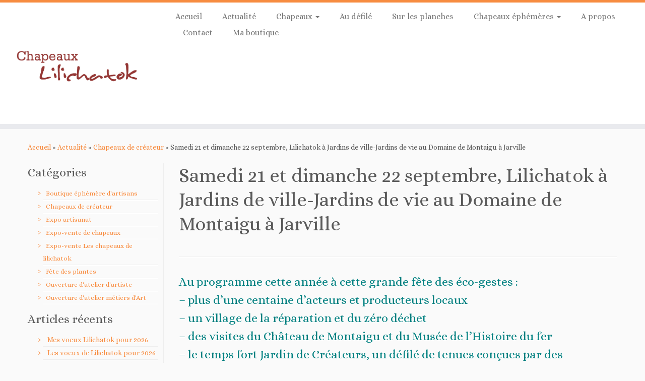

--- FILE ---
content_type: text/html; charset=UTF-8
request_url: https://chapolilichatok.com/samedi-21-et-dimanche-22-septembre-lilichatok-a-jardins-de-ville-jardins-de-vie-au-domaine-de-montaigu-a-jarville/
body_size: 9663
content:
<!DOCTYPE html>
<!--[if IE 7]>
<html class="ie ie7 no-js" lang="fr-FR">
<![endif]-->
<!--[if IE 8]>
<html class="ie ie8 no-js" lang="fr-FR">
<![endif]-->
<!--[if !(IE 7) | !(IE 8)  ]><!-->
<html class="no-js" lang="fr-FR">
<!--<![endif]-->
	<head>
		<meta charset="UTF-8" />
		<meta http-equiv="X-UA-Compatible" content="IE=EDGE" />
		<meta name="viewport" content="width=device-width, initial-scale=1.0" />
        <link rel="profile"  href="https://gmpg.org/xfn/11" />
		<link rel="pingback" href="https://chapolilichatok.com/xmlrpc.php" />
		<script>(function(html){html.className = html.className.replace(/\bno-js\b/,'js')})(document.documentElement);</script>
<title>Samedi 21 et dimanche 22 septembre, Lilichatok à Jardins de ville-Jardins de vie au Domaine de Montaigu à Jarville &#8211; Les chapeaux de  Lilichatok</title>
<meta name='robots' content='max-image-preview:large' />
<link rel='dns-prefetch' href='//fonts.googleapis.com' />
<link rel="alternate" type="application/rss+xml" title="Les chapeaux de  Lilichatok &raquo; Flux" href="https://chapolilichatok.com/feed/" />
<link rel="alternate" type="application/rss+xml" title="Les chapeaux de  Lilichatok &raquo; Flux des commentaires" href="https://chapolilichatok.com/comments/feed/" />
<script type="text/javascript">
/* <![CDATA[ */
window._wpemojiSettings = {"baseUrl":"https:\/\/s.w.org\/images\/core\/emoji\/15.0.3\/72x72\/","ext":".png","svgUrl":"https:\/\/s.w.org\/images\/core\/emoji\/15.0.3\/svg\/","svgExt":".svg","source":{"concatemoji":"https:\/\/chapolilichatok.com\/wp-includes\/js\/wp-emoji-release.min.js?ver=6.5.7"}};
/*! This file is auto-generated */
!function(i,n){var o,s,e;function c(e){try{var t={supportTests:e,timestamp:(new Date).valueOf()};sessionStorage.setItem(o,JSON.stringify(t))}catch(e){}}function p(e,t,n){e.clearRect(0,0,e.canvas.width,e.canvas.height),e.fillText(t,0,0);var t=new Uint32Array(e.getImageData(0,0,e.canvas.width,e.canvas.height).data),r=(e.clearRect(0,0,e.canvas.width,e.canvas.height),e.fillText(n,0,0),new Uint32Array(e.getImageData(0,0,e.canvas.width,e.canvas.height).data));return t.every(function(e,t){return e===r[t]})}function u(e,t,n){switch(t){case"flag":return n(e,"\ud83c\udff3\ufe0f\u200d\u26a7\ufe0f","\ud83c\udff3\ufe0f\u200b\u26a7\ufe0f")?!1:!n(e,"\ud83c\uddfa\ud83c\uddf3","\ud83c\uddfa\u200b\ud83c\uddf3")&&!n(e,"\ud83c\udff4\udb40\udc67\udb40\udc62\udb40\udc65\udb40\udc6e\udb40\udc67\udb40\udc7f","\ud83c\udff4\u200b\udb40\udc67\u200b\udb40\udc62\u200b\udb40\udc65\u200b\udb40\udc6e\u200b\udb40\udc67\u200b\udb40\udc7f");case"emoji":return!n(e,"\ud83d\udc26\u200d\u2b1b","\ud83d\udc26\u200b\u2b1b")}return!1}function f(e,t,n){var r="undefined"!=typeof WorkerGlobalScope&&self instanceof WorkerGlobalScope?new OffscreenCanvas(300,150):i.createElement("canvas"),a=r.getContext("2d",{willReadFrequently:!0}),o=(a.textBaseline="top",a.font="600 32px Arial",{});return e.forEach(function(e){o[e]=t(a,e,n)}),o}function t(e){var t=i.createElement("script");t.src=e,t.defer=!0,i.head.appendChild(t)}"undefined"!=typeof Promise&&(o="wpEmojiSettingsSupports",s=["flag","emoji"],n.supports={everything:!0,everythingExceptFlag:!0},e=new Promise(function(e){i.addEventListener("DOMContentLoaded",e,{once:!0})}),new Promise(function(t){var n=function(){try{var e=JSON.parse(sessionStorage.getItem(o));if("object"==typeof e&&"number"==typeof e.timestamp&&(new Date).valueOf()<e.timestamp+604800&&"object"==typeof e.supportTests)return e.supportTests}catch(e){}return null}();if(!n){if("undefined"!=typeof Worker&&"undefined"!=typeof OffscreenCanvas&&"undefined"!=typeof URL&&URL.createObjectURL&&"undefined"!=typeof Blob)try{var e="postMessage("+f.toString()+"("+[JSON.stringify(s),u.toString(),p.toString()].join(",")+"));",r=new Blob([e],{type:"text/javascript"}),a=new Worker(URL.createObjectURL(r),{name:"wpTestEmojiSupports"});return void(a.onmessage=function(e){c(n=e.data),a.terminate(),t(n)})}catch(e){}c(n=f(s,u,p))}t(n)}).then(function(e){for(var t in e)n.supports[t]=e[t],n.supports.everything=n.supports.everything&&n.supports[t],"flag"!==t&&(n.supports.everythingExceptFlag=n.supports.everythingExceptFlag&&n.supports[t]);n.supports.everythingExceptFlag=n.supports.everythingExceptFlag&&!n.supports.flag,n.DOMReady=!1,n.readyCallback=function(){n.DOMReady=!0}}).then(function(){return e}).then(function(){var e;n.supports.everything||(n.readyCallback(),(e=n.source||{}).concatemoji?t(e.concatemoji):e.wpemoji&&e.twemoji&&(t(e.twemoji),t(e.wpemoji)))}))}((window,document),window._wpemojiSettings);
/* ]]> */
</script>
<link rel='stylesheet' id='tc-gfonts-css' href='//fonts.googleapis.com/css?family=Alice%7CAlice' type='text/css' media='all' />
<style id='wp-emoji-styles-inline-css' type='text/css'>

	img.wp-smiley, img.emoji {
		display: inline !important;
		border: none !important;
		box-shadow: none !important;
		height: 1em !important;
		width: 1em !important;
		margin: 0 0.07em !important;
		vertical-align: -0.1em !important;
		background: none !important;
		padding: 0 !important;
	}
</style>
<link rel='stylesheet' id='wp-block-library-css' href='https://chapolilichatok.com/wp-includes/css/dist/block-library/style.min.css?ver=6.5.7' type='text/css' media='all' />
<style id='classic-theme-styles-inline-css' type='text/css'>
/*! This file is auto-generated */
.wp-block-button__link{color:#fff;background-color:#32373c;border-radius:9999px;box-shadow:none;text-decoration:none;padding:calc(.667em + 2px) calc(1.333em + 2px);font-size:1.125em}.wp-block-file__button{background:#32373c;color:#fff;text-decoration:none}
</style>
<style id='global-styles-inline-css' type='text/css'>
body{--wp--preset--color--black: #000000;--wp--preset--color--cyan-bluish-gray: #abb8c3;--wp--preset--color--white: #ffffff;--wp--preset--color--pale-pink: #f78da7;--wp--preset--color--vivid-red: #cf2e2e;--wp--preset--color--luminous-vivid-orange: #ff6900;--wp--preset--color--luminous-vivid-amber: #fcb900;--wp--preset--color--light-green-cyan: #7bdcb5;--wp--preset--color--vivid-green-cyan: #00d084;--wp--preset--color--pale-cyan-blue: #8ed1fc;--wp--preset--color--vivid-cyan-blue: #0693e3;--wp--preset--color--vivid-purple: #9b51e0;--wp--preset--gradient--vivid-cyan-blue-to-vivid-purple: linear-gradient(135deg,rgba(6,147,227,1) 0%,rgb(155,81,224) 100%);--wp--preset--gradient--light-green-cyan-to-vivid-green-cyan: linear-gradient(135deg,rgb(122,220,180) 0%,rgb(0,208,130) 100%);--wp--preset--gradient--luminous-vivid-amber-to-luminous-vivid-orange: linear-gradient(135deg,rgba(252,185,0,1) 0%,rgba(255,105,0,1) 100%);--wp--preset--gradient--luminous-vivid-orange-to-vivid-red: linear-gradient(135deg,rgba(255,105,0,1) 0%,rgb(207,46,46) 100%);--wp--preset--gradient--very-light-gray-to-cyan-bluish-gray: linear-gradient(135deg,rgb(238,238,238) 0%,rgb(169,184,195) 100%);--wp--preset--gradient--cool-to-warm-spectrum: linear-gradient(135deg,rgb(74,234,220) 0%,rgb(151,120,209) 20%,rgb(207,42,186) 40%,rgb(238,44,130) 60%,rgb(251,105,98) 80%,rgb(254,248,76) 100%);--wp--preset--gradient--blush-light-purple: linear-gradient(135deg,rgb(255,206,236) 0%,rgb(152,150,240) 100%);--wp--preset--gradient--blush-bordeaux: linear-gradient(135deg,rgb(254,205,165) 0%,rgb(254,45,45) 50%,rgb(107,0,62) 100%);--wp--preset--gradient--luminous-dusk: linear-gradient(135deg,rgb(255,203,112) 0%,rgb(199,81,192) 50%,rgb(65,88,208) 100%);--wp--preset--gradient--pale-ocean: linear-gradient(135deg,rgb(255,245,203) 0%,rgb(182,227,212) 50%,rgb(51,167,181) 100%);--wp--preset--gradient--electric-grass: linear-gradient(135deg,rgb(202,248,128) 0%,rgb(113,206,126) 100%);--wp--preset--gradient--midnight: linear-gradient(135deg,rgb(2,3,129) 0%,rgb(40,116,252) 100%);--wp--preset--font-size--small: 13px;--wp--preset--font-size--medium: 20px;--wp--preset--font-size--large: 36px;--wp--preset--font-size--x-large: 42px;--wp--preset--spacing--20: 0.44rem;--wp--preset--spacing--30: 0.67rem;--wp--preset--spacing--40: 1rem;--wp--preset--spacing--50: 1.5rem;--wp--preset--spacing--60: 2.25rem;--wp--preset--spacing--70: 3.38rem;--wp--preset--spacing--80: 5.06rem;--wp--preset--shadow--natural: 6px 6px 9px rgba(0, 0, 0, 0.2);--wp--preset--shadow--deep: 12px 12px 50px rgba(0, 0, 0, 0.4);--wp--preset--shadow--sharp: 6px 6px 0px rgba(0, 0, 0, 0.2);--wp--preset--shadow--outlined: 6px 6px 0px -3px rgba(255, 255, 255, 1), 6px 6px rgba(0, 0, 0, 1);--wp--preset--shadow--crisp: 6px 6px 0px rgba(0, 0, 0, 1);}:where(.is-layout-flex){gap: 0.5em;}:where(.is-layout-grid){gap: 0.5em;}body .is-layout-flex{display: flex;}body .is-layout-flex{flex-wrap: wrap;align-items: center;}body .is-layout-flex > *{margin: 0;}body .is-layout-grid{display: grid;}body .is-layout-grid > *{margin: 0;}:where(.wp-block-columns.is-layout-flex){gap: 2em;}:where(.wp-block-columns.is-layout-grid){gap: 2em;}:where(.wp-block-post-template.is-layout-flex){gap: 1.25em;}:where(.wp-block-post-template.is-layout-grid){gap: 1.25em;}.has-black-color{color: var(--wp--preset--color--black) !important;}.has-cyan-bluish-gray-color{color: var(--wp--preset--color--cyan-bluish-gray) !important;}.has-white-color{color: var(--wp--preset--color--white) !important;}.has-pale-pink-color{color: var(--wp--preset--color--pale-pink) !important;}.has-vivid-red-color{color: var(--wp--preset--color--vivid-red) !important;}.has-luminous-vivid-orange-color{color: var(--wp--preset--color--luminous-vivid-orange) !important;}.has-luminous-vivid-amber-color{color: var(--wp--preset--color--luminous-vivid-amber) !important;}.has-light-green-cyan-color{color: var(--wp--preset--color--light-green-cyan) !important;}.has-vivid-green-cyan-color{color: var(--wp--preset--color--vivid-green-cyan) !important;}.has-pale-cyan-blue-color{color: var(--wp--preset--color--pale-cyan-blue) !important;}.has-vivid-cyan-blue-color{color: var(--wp--preset--color--vivid-cyan-blue) !important;}.has-vivid-purple-color{color: var(--wp--preset--color--vivid-purple) !important;}.has-black-background-color{background-color: var(--wp--preset--color--black) !important;}.has-cyan-bluish-gray-background-color{background-color: var(--wp--preset--color--cyan-bluish-gray) !important;}.has-white-background-color{background-color: var(--wp--preset--color--white) !important;}.has-pale-pink-background-color{background-color: var(--wp--preset--color--pale-pink) !important;}.has-vivid-red-background-color{background-color: var(--wp--preset--color--vivid-red) !important;}.has-luminous-vivid-orange-background-color{background-color: var(--wp--preset--color--luminous-vivid-orange) !important;}.has-luminous-vivid-amber-background-color{background-color: var(--wp--preset--color--luminous-vivid-amber) !important;}.has-light-green-cyan-background-color{background-color: var(--wp--preset--color--light-green-cyan) !important;}.has-vivid-green-cyan-background-color{background-color: var(--wp--preset--color--vivid-green-cyan) !important;}.has-pale-cyan-blue-background-color{background-color: var(--wp--preset--color--pale-cyan-blue) !important;}.has-vivid-cyan-blue-background-color{background-color: var(--wp--preset--color--vivid-cyan-blue) !important;}.has-vivid-purple-background-color{background-color: var(--wp--preset--color--vivid-purple) !important;}.has-black-border-color{border-color: var(--wp--preset--color--black) !important;}.has-cyan-bluish-gray-border-color{border-color: var(--wp--preset--color--cyan-bluish-gray) !important;}.has-white-border-color{border-color: var(--wp--preset--color--white) !important;}.has-pale-pink-border-color{border-color: var(--wp--preset--color--pale-pink) !important;}.has-vivid-red-border-color{border-color: var(--wp--preset--color--vivid-red) !important;}.has-luminous-vivid-orange-border-color{border-color: var(--wp--preset--color--luminous-vivid-orange) !important;}.has-luminous-vivid-amber-border-color{border-color: var(--wp--preset--color--luminous-vivid-amber) !important;}.has-light-green-cyan-border-color{border-color: var(--wp--preset--color--light-green-cyan) !important;}.has-vivid-green-cyan-border-color{border-color: var(--wp--preset--color--vivid-green-cyan) !important;}.has-pale-cyan-blue-border-color{border-color: var(--wp--preset--color--pale-cyan-blue) !important;}.has-vivid-cyan-blue-border-color{border-color: var(--wp--preset--color--vivid-cyan-blue) !important;}.has-vivid-purple-border-color{border-color: var(--wp--preset--color--vivid-purple) !important;}.has-vivid-cyan-blue-to-vivid-purple-gradient-background{background: var(--wp--preset--gradient--vivid-cyan-blue-to-vivid-purple) !important;}.has-light-green-cyan-to-vivid-green-cyan-gradient-background{background: var(--wp--preset--gradient--light-green-cyan-to-vivid-green-cyan) !important;}.has-luminous-vivid-amber-to-luminous-vivid-orange-gradient-background{background: var(--wp--preset--gradient--luminous-vivid-amber-to-luminous-vivid-orange) !important;}.has-luminous-vivid-orange-to-vivid-red-gradient-background{background: var(--wp--preset--gradient--luminous-vivid-orange-to-vivid-red) !important;}.has-very-light-gray-to-cyan-bluish-gray-gradient-background{background: var(--wp--preset--gradient--very-light-gray-to-cyan-bluish-gray) !important;}.has-cool-to-warm-spectrum-gradient-background{background: var(--wp--preset--gradient--cool-to-warm-spectrum) !important;}.has-blush-light-purple-gradient-background{background: var(--wp--preset--gradient--blush-light-purple) !important;}.has-blush-bordeaux-gradient-background{background: var(--wp--preset--gradient--blush-bordeaux) !important;}.has-luminous-dusk-gradient-background{background: var(--wp--preset--gradient--luminous-dusk) !important;}.has-pale-ocean-gradient-background{background: var(--wp--preset--gradient--pale-ocean) !important;}.has-electric-grass-gradient-background{background: var(--wp--preset--gradient--electric-grass) !important;}.has-midnight-gradient-background{background: var(--wp--preset--gradient--midnight) !important;}.has-small-font-size{font-size: var(--wp--preset--font-size--small) !important;}.has-medium-font-size{font-size: var(--wp--preset--font-size--medium) !important;}.has-large-font-size{font-size: var(--wp--preset--font-size--large) !important;}.has-x-large-font-size{font-size: var(--wp--preset--font-size--x-large) !important;}
.wp-block-navigation a:where(:not(.wp-element-button)){color: inherit;}
:where(.wp-block-post-template.is-layout-flex){gap: 1.25em;}:where(.wp-block-post-template.is-layout-grid){gap: 1.25em;}
:where(.wp-block-columns.is-layout-flex){gap: 2em;}:where(.wp-block-columns.is-layout-grid){gap: 2em;}
.wp-block-pullquote{font-size: 1.5em;line-height: 1.6;}
</style>
<link rel='stylesheet' id='wc-gallery-style-css' href='https://chapolilichatok.com/wp-content/plugins/wc-gallery/includes/css/style.css?ver=1.67' type='text/css' media='all' />
<link rel='stylesheet' id='wc-gallery-popup-style-css' href='https://chapolilichatok.com/wp-content/plugins/wc-gallery/includes/css/magnific-popup.css?ver=1.1.0' type='text/css' media='all' />
<link rel='stylesheet' id='wc-gallery-flexslider-style-css' href='https://chapolilichatok.com/wp-content/plugins/wc-gallery/includes/vendors/flexslider/flexslider.css?ver=2.6.1' type='text/css' media='all' />
<link rel='stylesheet' id='wc-gallery-owlcarousel-style-css' href='https://chapolilichatok.com/wp-content/plugins/wc-gallery/includes/vendors/owlcarousel/assets/owl.carousel.css?ver=2.1.4' type='text/css' media='all' />
<link rel='stylesheet' id='wc-gallery-owlcarousel-theme-style-css' href='https://chapolilichatok.com/wp-content/plugins/wc-gallery/includes/vendors/owlcarousel/assets/owl.theme.default.css?ver=2.1.4' type='text/css' media='all' />
<link rel='stylesheet' id='customizr-fa-css' href='https://chapolilichatok.com/wp-content/themes/customizr/assets/shared/fonts/fa/css/fontawesome-all.min.css?ver=4.4.15' type='text/css' media='all' />
<link rel='stylesheet' id='customizr-common-css' href='https://chapolilichatok.com/wp-content/themes/customizr/inc/assets/css/tc_common.min.css?ver=4.4.15' type='text/css' media='all' />
<link rel='stylesheet' id='customizr-skin-css' href='https://chapolilichatok.com/wp-content/themes/customizr/inc/assets/css/orange.min.css?ver=4.4.15' type='text/css' media='all' />
<style id='customizr-skin-inline-css' type='text/css'>

                  .site-title,.site-description,h1,h2,h3,.tc-dropcap {
                    font-family : 'Alice';
                    font-weight : inherit;
                  }

                  body,.navbar .nav>li>a {
                    font-family : 'Alice';
                    font-weight : inherit;
                  }
table { border-collapse: separate; }
                           body table { border-collapse: collapse; }
                          
.social-links .social-icon:before { content: none } 
.tc-single-post-thumbnail-wrapper .tc-rectangular-thumb {
          max-height: 240px;
          height :240px
        }

        .tc-center-images .tc-single-post-thumbnail-wrapper .tc-rectangular-thumb img {
          opacity : 0;
          -webkit-transition: opacity .5s ease-in-out;
          -moz-transition: opacity .5s ease-in-out;
          -ms-transition: opacity .5s ease-in-out;
          -o-transition: opacity .5s ease-in-out;
          transition: opacity .5s ease-in-out;
        }

@media (max-width: 480px ){
.tc-single-post-thumbnail-wrapper .tc-rectangular-thumb {
            max-height: 200px;
            height :200px
          }
}

.tc-slider-loader-wrapper{ display:none }
html.js .tc-slider-loader-wrapper { display: block }.no-csstransforms3d .tc-slider-loader-wrapper .tc-img-gif-loader {
                                                background: url('https://chapolilichatok.com/wp-content/themes/customizr/assets/front/img/slider-loader.gif') no-repeat center center;
                                         }.tc-slider-loader-wrapper .tc-css-loader > div { border-color:#F78C40; }
#tc-push-footer { display: none; visibility: hidden; }
         .tc-sticky-footer #tc-push-footer.sticky-footer-enabled { display: block; }
        

</style>
<link rel='stylesheet' id='customizr-style-css' href='https://chapolilichatok.com/wp-content/themes/customizr/style.css?ver=4.4.15' type='text/css' media='all' />
<link rel='stylesheet' id='fancyboxcss-css' href='https://chapolilichatok.com/wp-content/themes/customizr/assets/front/js/libs/fancybox/jquery.fancybox-1.3.4.min.css?ver=6.5.7' type='text/css' media='all' />
<script type="text/javascript" id="nb-jquery" src="https://chapolilichatok.com/wp-includes/js/jquery/jquery.min.js?ver=3.7.1" id="jquery-core-js"></script>
<script type="text/javascript" src="https://chapolilichatok.com/wp-includes/js/jquery/jquery-migrate.min.js?ver=3.4.1" id="jquery-migrate-js"></script>
<script type="text/javascript" src="https://chapolilichatok.com/wp-content/themes/customizr/assets/front/js/libs/modernizr.min.js?ver=4.4.15" id="modernizr-js"></script>
<script type="text/javascript" src="https://chapolilichatok.com/wp-content/themes/customizr/assets/front/js/libs/fancybox/jquery.fancybox-1.3.4.min.js?ver=4.4.15" id="tc-fancybox-js"></script>
<script type="text/javascript" src="https://chapolilichatok.com/wp-includes/js/underscore.min.js?ver=1.13.4" id="underscore-js"></script>
<script type="text/javascript" id="tc-scripts-js-extra">
/* <![CDATA[ */
var TCParams = {"_disabled":[],"FancyBoxState":"1","FancyBoxAutoscale":"1","SliderName":"","SliderDelay":"","SliderHover":"1","centerSliderImg":"","SmoothScroll":{"Enabled":true,"Options":{"touchpadSupport":false}},"anchorSmoothScroll":"linear","anchorSmoothScrollExclude":{"simple":["[class*=edd]",".tc-carousel-control",".carousel-control","[data-toggle=\"modal\"]","[data-toggle=\"dropdown\"]","[data-toggle=\"tooltip\"]","[data-toggle=\"popover\"]","[data-toggle=\"collapse\"]","[data-toggle=\"tab\"]","[data-toggle=\"pill\"]","[class*=upme]","[class*=um-]"],"deep":{"classes":[],"ids":[]}},"ReorderBlocks":"1","centerAllImg":"1","HasComments":"","LeftSidebarClass":".span3.left.tc-sidebar","RightSidebarClass":".span3.right.tc-sidebar","LoadModernizr":"1","stickyCustomOffset":{"_initial":0,"_scrolling":0,"options":{"_static":true,"_element":""}},"stickyHeader":"","dropdowntoViewport":"1","timerOnScrollAllBrowsers":"1","extLinksStyle":"","extLinksTargetExt":"1","extLinksSkipSelectors":{"classes":["btn","button"],"ids":[]},"dropcapEnabled":"","dropcapWhere":{"post":"","page":"1"},"dropcapMinWords":"50","dropcapSkipSelectors":{"tags":["IMG","IFRAME","H1","H2","H3","H4","H5","H6","BLOCKQUOTE","UL","OL"],"classes":["btn","tc-placeholder-wrap"],"id":[]},"imgSmartLoadEnabled":"1","imgSmartLoadOpts":{"parentSelectors":[".article-container",".__before_main_wrapper",".widget-front"],"opts":{"excludeImg":[".tc-holder-img"]}},"imgSmartLoadsForSliders":"","goldenRatio":"1.618","gridGoldenRatioLimit":"350","isSecondMenuEnabled":"","secondMenuRespSet":"in-sn-before","isParallaxOn":"1","parallaxRatio":"0.55","pluginCompats":[],"adminAjaxUrl":"https:\/\/chapolilichatok.com\/wp-admin\/admin-ajax.php","ajaxUrl":"https:\/\/chapolilichatok.com\/?czrajax=1","frontNonce":{"id":"CZRFrontNonce","handle":"9f4bd3780f"},"isDevMode":"","isModernStyle":"","i18n":{"Permanently dismiss":"Fermer d\u00e9finitivement"},"version":"4.4.15","frontNotifications":{"styleSwitcher":{"enabled":false,"content":"","dismissAction":"dismiss_style_switcher_note_front","ajaxUrl":"https:\/\/chapolilichatok.com\/wp-admin\/admin-ajax.php"}}};
/* ]]> */
</script>
<script type="text/javascript" src="https://chapolilichatok.com/wp-content/themes/customizr/inc/assets/js/tc-scripts.min.js?ver=4.4.15" id="tc-scripts-js"></script>
<link rel="https://api.w.org/" href="https://chapolilichatok.com/wp-json/" /><link rel="alternate" type="application/json" href="https://chapolilichatok.com/wp-json/wp/v2/posts/2863" /><link rel="EditURI" type="application/rsd+xml" title="RSD" href="https://chapolilichatok.com/xmlrpc.php?rsd" />
<meta name="generator" content="WordPress 6.5.7" />
<link rel="canonical" href="https://chapolilichatok.com/samedi-21-et-dimanche-22-septembre-lilichatok-a-jardins-de-ville-jardins-de-vie-au-domaine-de-montaigu-a-jarville/" />
<link rel='shortlink' href='https://chapolilichatok.com/?p=2863' />
<link rel="alternate" type="application/json+oembed" href="https://chapolilichatok.com/wp-json/oembed/1.0/embed?url=https%3A%2F%2Fchapolilichatok.com%2Fsamedi-21-et-dimanche-22-septembre-lilichatok-a-jardins-de-ville-jardins-de-vie-au-domaine-de-montaigu-a-jarville%2F" />
<link rel="alternate" type="text/xml+oembed" href="https://chapolilichatok.com/wp-json/oembed/1.0/embed?url=https%3A%2F%2Fchapolilichatok.com%2Fsamedi-21-et-dimanche-22-septembre-lilichatok-a-jardins-de-ville-jardins-de-vie-au-domaine-de-montaigu-a-jarville%2F&#038;format=xml" />

		<!-- GA Google Analytics @ https://m0n.co/ga -->
		<script>
			(function(i,s,o,g,r,a,m){i['GoogleAnalyticsObject']=r;i[r]=i[r]||function(){
			(i[r].q=i[r].q||[]).push(arguments)},i[r].l=1*new Date();a=s.createElement(o),
			m=s.getElementsByTagName(o)[0];a.async=1;a.src=g;m.parentNode.insertBefore(a,m)
			})(window,document,'script','https://www.google-analytics.com/analytics.js','ga');
			ga('create', 'G-4F0848VEE1', 'auto');
			ga('send', 'pageview');
		</script>

		</head>
	
	<body data-rsssl=1 class="nb-3-1-24 nimble-no-local-data-skp__post_post_2863 nimble-no-group-site-tmpl-skp__all_post post-template-default single single-post postid-2863 single-format-standard wp-embed-responsive sek-hide-rc-badge tc-fade-hover-links tc-l-sidebar tc-center-images skin-orange customizr-4-4-15 tc-no-sticky-header sticky-disabled no-navbar tc-regular-menu tc-sticky-footer" >
            <a class="screen-reader-text skip-link" href="#content">Skip to content</a>
        
    <div id="tc-page-wrap" class="">

  		
  	   	<header class="tc-header clearfix row-fluid tc-tagline-off tc-title-logo-on  tc-shrink-off tc-menu-on logo-left tc-second-menu-in-sn-before-when-mobile">
  			
        <div class="brand span3 pull-left">
        <a class="site-logo" href="https://chapolilichatok.com/" aria-label="Les chapeaux de  Lilichatok | "><img src="https://chapolilichatok.com/wp-content/uploads/2016/01/logo-lili3-version-Mimi-2.jpg" alt="Retour Accueil" width="1575" height="1181"  data-no-retina class=" attachment-1870"/></a>        </div> <!-- brand span3 -->

              	<div class="navbar-wrapper clearfix span9 tc-submenu-fade tc-submenu-move tc-open-on-hover pull-menu-left">
        	<div class="navbar resp">
          		<div class="navbar-inner" role="navigation">
            		<div class="row-fluid">
              		<div class="nav-collapse collapse tc-hover-menu-wrapper"><div class="menu-menu-chapeaux-lilichatok-container"><ul id="menu-menu-chapeaux-lilichatok-2" class="nav tc-hover-menu"><li class="menu-item menu-item-type-post_type menu-item-object-page menu-item-home menu-item-3227"><a href="https://chapolilichatok.com/">Accueil</a></li>
<li class="menu-item menu-item-type-post_type menu-item-object-page current_page_parent menu-item-3228"><a href="https://chapolilichatok.com/actualite/">Actualité</a></li>
<li class="menu-item menu-item-type-post_type menu-item-object-page menu-item-has-children dropdown menu-item-3231"><a title="Chapeaux paille ou sisal" href="https://chapolilichatok.com/mes-chapeaux/">Chapeaux <strong class="caret"></strong></a>
<ul class="dropdown-menu">
	<li class="menu-item menu-item-type-post_type menu-item-object-page menu-item-3232"><a href="https://chapolilichatok.com/mes-chapeaux/collection-ete/">Chapeaux d’été</a></li>
	<li class="menu-item menu-item-type-post_type menu-item-object-page menu-item-3233"><a href="https://chapolilichatok.com/mes-chapeaux/collection-hiver/">Chapeaux d’hiver</a></li>
	<li class="menu-item menu-item-type-post_type menu-item-object-page menu-item-3234"><a href="https://chapolilichatok.com/mes-chapeaux/chapeaux-de-pluie/">Chapeaux de pluie</a></li>
	<li class="menu-item menu-item-type-post_type menu-item-object-page menu-item-3235"><a href="https://chapolilichatok.com/mes-chapeaux/bandeaux-et-coiffes-therapeutiques/">Bandeaux et coiffes thérapeutiques</a></li>
	<li class="menu-item menu-item-type-post_type menu-item-object-page menu-item-3236"><a href="https://chapolilichatok.com/mes-chapeaux/et-pour-les-hommes/">Chapeaux pour les hommes</a></li>
	<li class="menu-item menu-item-type-post_type menu-item-object-page menu-item-3237"><a href="https://chapolilichatok.com/mes-chapeaux/chapeaux-de-mariage/">Chapeaux de mariage</a></li>
	<li class="menu-item menu-item-type-post_type menu-item-object-page menu-item-3238"><a href="https://chapolilichatok.com/mes-chapeaux/chapeaux-festifs/">Chapeaux de fête, bijoux de tête</a></li>
</ul>
</li>
<li class="menu-item menu-item-type-post_type menu-item-object-page menu-item-3239"><a href="https://chapolilichatok.com/mes-chapeaux/au-defile/">Au défilé</a></li>
<li class="menu-item menu-item-type-post_type menu-item-object-page menu-item-3240"><a href="https://chapolilichatok.com/mes-chapeaux/sur-les-planches/">Sur les planches</a></li>
<li class="menu-item menu-item-type-post_type menu-item-object-page menu-item-has-children dropdown menu-item-3241"><a href="https://chapolilichatok.com/creation-evenementielle-de-chapeaux-ephemeres/">Chapeaux éphémères <strong class="caret"></strong></a>
<ul class="dropdown-menu">
	<li class="menu-item menu-item-type-post_type menu-item-object-page menu-item-3242"><a href="https://chapolilichatok.com/creation-evenementielle-de-chapeaux-ephemeres/soirees-evenementielles/">Soirées événementielles</a></li>
	<li class="menu-item menu-item-type-post_type menu-item-object-page menu-item-3243"><a href="https://chapolilichatok.com/creation-evenementielle-de-chapeaux-ephemeres/salons-et-festivals/">Salons et Festivals</a></li>
	<li class="menu-item menu-item-type-post_type menu-item-object-page menu-item-3244"><a href="https://chapolilichatok.com/creation-evenementielle-de-chapeaux-ephemeres/mariages-et-fetes-privees/">Mariages et Fêtes privées</a></li>
	<li class="menu-item menu-item-type-post_type menu-item-object-page menu-item-3245"><a href="https://chapolilichatok.com/creation-evenementielle-de-chapeaux-ephemeres/fiche-technique/">Fiche technique</a></li>
</ul>
</li>
<li class="menu-item menu-item-type-post_type menu-item-object-page menu-item-3246"><a href="https://chapolilichatok.com/a-propos/">A propos</a></li>
<li class="menu-item menu-item-type-post_type menu-item-object-page menu-item-3247"><a href="https://chapolilichatok.com/contact/">Contact</a></li>
<li class="menu-item menu-item-type-post_type menu-item-object-page menu-item-3295"><a href="https://chapolilichatok.com/ma-boutique/">Ma boutique</a></li>
</ul></div></div><div class="btn-toggle-nav pull-right"><button type="button" class="btn menu-btn" data-toggle="collapse" data-target=".nav-collapse" title="Ouvrir le menu" aria-label="Ouvrir le menu"><span class="icon-bar"></span><span class="icon-bar"></span><span class="icon-bar"></span> </button></div>          			</div><!-- /.row-fluid -->
          		</div><!-- /.navbar-inner -->
        	</div><!-- /.navbar resp -->
      	</div><!-- /.navbar-wrapper -->
    	  		</header>
  		                                                                                    <div id="main-wrapper" class="container">

    <div class="tc-hot-crumble container" role="navigation"><div class="row"><div class="span12"><div class="breadcrumb-trail breadcrumbs"><span class="trail-begin"><a href="https://chapolilichatok.com" title="Les chapeaux de  Lilichatok" rel="home" class="trail-begin">Accueil</a></span> <span class="sep">&raquo;</span> <a href="https://chapolilichatok.com/actualite/" title="Actualité">Actualité</a> <span class="sep">&raquo;</span> <a href="https://chapolilichatok.com/category/non-classe/" title="Chapeaux de créateur">Chapeaux de créateur</a> <span class="sep">&raquo;</span> <span class="trail-end">Samedi 21 et dimanche 22 septembre, Lilichatok à Jardins de ville-Jardins de vie au Domaine de Montaigu à Jarville</span></div></div></div></div>
    <div class="container" role="main">
        <div class="row column-content-wrapper">

            
        <div class="span3 left tc-sidebar no-widget-icons">
           <div id="left" class="widget-area" role="complementary">
              <aside id="categories-2" class="widget widget_categories"><h3 class="widget-title">Catégories</h3>
			<ul>
					<li class="cat-item cat-item-50"><a href="https://chapolilichatok.com/category/boutique-ephemere/">Boutique éphémère d&#039;artisans</a>
</li>
	<li class="cat-item cat-item-1"><a href="https://chapolilichatok.com/category/non-classe/">Chapeaux de créateur</a>
</li>
	<li class="cat-item cat-item-59"><a href="https://chapolilichatok.com/category/expo-artisanat/">Expo artisanat</a>
</li>
	<li class="cat-item cat-item-41"><a href="https://chapolilichatok.com/category/expo-ventes/">Expo-vente de chapeaux</a>
</li>
	<li class="cat-item cat-item-42"><a href="https://chapolilichatok.com/category/expo-ventes-les-chapeaux-de-lilichatok/">Expo-vente Les chapeaux de lilichatok</a>
</li>
	<li class="cat-item cat-item-81"><a href="https://chapolilichatok.com/category/fete-des-plantes/">Fête des plantes</a>
</li>
	<li class="cat-item cat-item-57"><a href="https://chapolilichatok.com/category/ouverture-datelier-dartiste/">Ouverture d&#039;atelier d&#039;artiste</a>
</li>
	<li class="cat-item cat-item-58"><a href="https://chapolilichatok.com/category/ouverture-datelier-metiers-dart/">Ouverture d&#039;atelier métiers d&#039;Art</a>
</li>
			</ul>

			</aside>
		<aside id="recent-posts-6" class="widget widget_recent_entries">
		<h3 class="widget-title">Articles récents</h3>
		<ul>
											<li>
					<a href="https://chapolilichatok.com/mes-voeux-lilichatok-pour-2026/">Mes voeux Lilichatok pour 2026</a>
									</li>
											<li>
					<a href="https://chapolilichatok.com/les-voeux-de-lilichatok-pour-2026/">Les voeux de Lilichatok pour 2026</a>
									</li>
											<li>
					<a href="https://chapolilichatok.com/les-chapeaux-lilichatok-a-la-boutique-evidemment-a-la-galerie-commerciale-st-sebastien-de-nancy/">Les chapeaux Lilichatok à la Boutique Evidemment à la galerie commerciale St Sébastien de Nancy</a>
									</li>
											<li>
					<a href="https://chapolilichatok.com/lilichatok-a-la-folie-calette-derniere-sortie-de-lete-venez-cest-bucolique/">Lilichatok à la Folie Calette, dernière sortie de l&rsquo;été ! Venez, c&rsquo;est bucolique !</a>
									</li>
											<li>
					<a href="https://chapolilichatok.com/lilichatok-au-marche-des-metiers-dart-de-la-pepiniere-a-nancy-les-28-et-29-juin/">Lilichatok au Marché des Métiers d&rsquo;Art de la Pépinière à Nancy les 28 et 29 juin</a>
									</li>
					</ul>

		</aside>            </div><!-- //#left or //#right -->
        </div><!--.tc-sidebar -->

        
                <div id="content" class="span9 article-container">

                    
                        
                                                                                                                              
                                                                    <article id="post-2863" class="row-fluid post-2863 post type-post status-publish format-standard category-non-classe czr-hentry">
                                                <header class="entry-header">
          <h1 class="entry-title ">Samedi 21 et dimanche 22 septembre, Lilichatok à Jardins de ville-Jardins de vie au Domaine de Montaigu à Jarville</h1><hr class="featurette-divider __before_content">        </header>
                  <section class="entry-content ">
                                                        <h3><span style="color: #008080;">Au programme cette année à cette grande fête des éco-gestes :<span class="text_exposed_show"><br />
&#8211; plus d&rsquo;une centaine d’acteurs et producteurs locaux<br />
&#8211; un village de la réparation et du zéro déchet<br />
&#8211; des visites du Château de Montaigu et du Musée de l&rsquo;Histoire du fer<br />
&#8211; le temps fort Jardin de Créateurs, un défilé de tenues conçues par des créateurs à partir du réemploi de matériaux<br />
&#8211; un potager éphémère à découvrir près du château<br />
&#8211; une marche pour ramasser les déchets à l’occasion du World Clean Up Day avec le Rotaract de Nancy &#8211; D1790 et Communauté Zéro Déchet Nancy<br />
&#8211; un escape game par la Maison de l&rsquo;Habitat et du Développement Durable… et plein d’autres animations à découvrir !</span></span></h3>
<p><a href="https://chapolilichatok.com/samedi-21-et-dimanche-22-septembre-lilichatok-a-jardins-de-ville-jardins-de-vie-au-domaine-de-montaigu-a-jarville/jardin-de-ville-jardin-de-vie/" rel="attachment wp-att-2864"><img  fetchpriority="high" decoding="async" class="alignleft size-large wp-image-2864"  src="[data-uri]" data-src="https://chapolilichatok.com/wp-content/uploads/2019/09/Jardin-de-ville-jardin-de-vie-1024x535.jpg"  alt="" width="1024" height="535" /></a></p>
                                                                                </section><!-- .entry-content -->
                                            </article>
                                
                                                                      
                        
                    
                                   <hr class="featurette-divider tc-mobile-separator">
                </div><!--.article-container -->

           
        </div><!--.row -->
    </div><!-- .container role: main -->

    <div id="tc-push-footer"></div>
</div><!-- //#main-wrapper -->

                                            		<!-- FOOTER -->
  		<footer id="footer" class="">
  		 		    				 <div class="colophon">
			 	<div class="container">
			 		<div class="row-fluid">
					    <div class="span3 social-block pull-left"><span class="social-links"><a rel="nofollow noopener noreferrer" class="social-icon icon-feed"  title="Abonnez-vous au flux rss" aria-label="Abonnez-vous au flux rss" href="https://chapolilichatok.com/feed/rss/"  target="_blank" ><i class="fas fa-rss"></i></a><a rel="nofollow noopener noreferrer" class="social-icon icon-mail"  title="E-mail" aria-label="E-mail" href="mailto:libeth.jud@wanadoo.fr"  target="_blank" ><i class="fas fa-envelope"></i></a><a rel="nofollow noopener noreferrer" class="social-icon icon-facebook"  title="Suivez-moi sur Facebook" aria-label="Suivez-moi sur Facebook" href="https://www.facebook.com/lilichatok.chapeaux"  target="_blank" ><i class="fab fa-facebook"></i></a></span></div><div class="span6 credits"><p>&middot; <span class="tc-copyright-text">&copy; 2026</span> <a href="https://chapolilichatok.com" title="Les chapeaux de  Lilichatok" rel="bookmark">Les chapeaux de  Lilichatok</a> &middot; <span class="tc-wp-powered-text">Propulsé par</span> <a class="icon-wordpress" target="_blank" rel="noopener noreferrer" href="https://wordpress.org" title="Propulsé par WordPress"></a> &middot; <span class="tc-credits-text">Réalisé avec the <a class="czr-designer-link" href="https://presscustomizr.com/customizr" title="Thème Customizr">Thème Customizr</a> </span> &middot;</p></div>	      			</div><!-- .row-fluid -->
	      		</div><!-- .container -->
	      	</div><!-- .colophon -->
	    	  		</footer>
    </div><!-- //#tc-page-wrapper -->
		<script type="text/javascript" src="https://chapolilichatok.com/wp-includes/js/jquery/ui/core.min.js?ver=1.13.2" id="jquery-ui-core-js"></script>
<div id="tc-footer-btt-wrapper" class="tc-btt-wrapper right"><i class="btt-arrow"></i></div>	</body>
	</html>

--- FILE ---
content_type: text/css
request_url: https://chapolilichatok.com/wp-content/themes/customizr/inc/assets/css/orange.min.css?ver=4.4.15
body_size: 2224
content:
/*!
 * Customizr v4.4.15
 *
 * Licensed under the GNU General Public License v2 or later
 * http://www.gnu.org/licenses/gpl-2.0.html
 * Customized by Nicolas Guillaume (nikeo) and built upon the Twitter Bootstrap Framework (Designed and built with all the love in the world @twitter by @mdo and @fat)
 */.clearfix:after,.clearfix:before{display:table;content:"";line-height:0}.clearfix:after{clear:both}.hide-text{font:0/0 a;color:transparent;text-shadow:none;background-color:transparent;border:0}.input-block-level{display:block;width:100%;min-height:32px;-webkit-box-sizing:border-box;-moz-box-sizing:border-box;box-sizing:border-box}a:focus{outline:thin dotted #333;outline:thin auto #fab889;outline-offset:-2px}a{color:#f78c40;text-decoration:none}a:focus,a:hover{color:#e16309;text-decoration:underline}blockquote{border-left:5px solid #f78c40}.btn-link{border-color:transparent;cursor:pointer;color:#f78c40;-webkit-border-radius:0;-moz-border-radius:0;border-radius:0}.btn-link:focus,.btn-link:hover{color:#e16309;text-decoration:underline;background-color:transparent}.btn-primary{color:#fff;text-shadow:0 -1px 0 rgba(0,0,0,.25);background-color:#ee7c2a;background-image:-moz-linear-gradient(top,#f78c40,#e16309);background-image:-webkit-gradient(linear,0 0,0 100%,from(#f78c40),to(#e16309));background-image:-webkit-linear-gradient(top,#f78c40,#e16309);background-image:-o-linear-gradient(top,#f78c40,#e16309);background-image:linear-gradient(to bottom,#f78c40,#e16309);background-repeat:repeat-x;border-color:#e16309 #e16309 #984306;border-color:rgba(0,0,0,.1) rgba(0,0,0,.1) rgba(0,0,0,.25)}.btn-primary.active,.btn-primary.disabled,.btn-primary:active,.btn-primary:focus,.btn-primary:hover,.btn-primary[disabled]{color:#fff;background-color:#e16309}.btn-info{color:#fff;text-shadow:0 -1px 0 rgba(0,0,0,.25);background-color:#fab585;background-image:-moz-linear-gradient(top,#fbc7a2,#f89b58);background-image:-webkit-gradient(linear,0 0,0 100%,from(#fbc7a2),to(#f89b58));background-image:-webkit-linear-gradient(top,#fbc7a2,#f89b58);background-image:-o-linear-gradient(top,#fbc7a2,#f89b58);background-image:linear-gradient(to bottom,#fbc7a2,#f89b58);background-repeat:repeat-x;border-color:#f89b58 #f89b58 #f56f0f;border-color:rgba(0,0,0,.1) rgba(0,0,0,.1) rgba(0,0,0,.25)}.btn-info.active,.btn-info.disabled,.btn-info:active,.btn-info:focus,.btn-info:hover,.btn-info[disabled]{color:#fff;background-color:#f89b58}.btn:focus{outline:thin dotted #333;outline:thin auto #fab889;outline-offset:-2px}.btn-group.open .btn-primary.dropdown-toggle{background-color:#e16309}.btn-group.open .btn-info.dropdown-toggle{background-color:#f89b58}.carousel-control:focus,.carousel-control:hover{color:#f78c40;text-decoration:none;opacity:.9}.dropdown-menu>.active>a,.dropdown-menu>.active>a:focus,.dropdown-menu>.active>a:hover{color:#fff;text-decoration:none;outline:0;background-color:#f78636;background-image:-moz-linear-gradient(top,#f78c40,#f67d28);background-image:-webkit-gradient(linear,0 0,0 100%,from(#f78c40),to(#f67d28));background-image:-webkit-linear-gradient(top,#f78c40,#f67d28);background-image:-o-linear-gradient(top,#f78c40,#f67d28);background-image:linear-gradient(to bottom,#f78c40,#f67d28);background-repeat:repeat-x}.uneditable-input,input[type=color],input[type=date],input[type=datetime-local],input[type=datetime],input[type=email],input[type=month],input[type=number],input[type=password],input[type=search],input[type=tel],input[type=text],input[type=time],input[type=url],input[type=week],textarea{background-color:#fff;border:1px solid #ccc;-webkit-box-shadow:inset 0 1px 1px rgba(0,0,0,.075);-moz-box-shadow:inset 0 1px 1px rgba(0,0,0,.075);box-shadow:inset 0 1px 1px rgba(0,0,0,.075);-webkit-transition:border linear .2s,box-shadow linear .2s;-moz-transition:border linear .2s,box-shadow linear .2s;-o-transition:border linear .2s,box-shadow linear .2s;transition:border linear .2s,box-shadow linear .2s}.uneditable-input:focus,input[type=color]:focus,input[type=date]:focus,input[type=datetime-local]:focus,input[type=datetime]:focus,input[type=email]:focus,input[type=month]:focus,input[type=number]:focus,input[type=password]:focus,input[type=search]:focus,input[type=tel]:focus,input[type=text]:focus,input[type=time]:focus,input[type=url]:focus,input[type=week]:focus,textarea:focus{border-color:#fab889;outline:0;-webkit-box-shadow:0 0 8px #fab889;-moz-box-shadow:0 0 8px #fab889;box-shadow:0 0 8px #fab889}input[type=checkbox]:focus,input[type=file]:focus,input[type=radio]:focus,select:focus{outline:thin dotted #333;outline:thin auto #fab889;outline-offset:-2px}.navbar-link{color:#777}.navbar-link:focus,.navbar-link:hover{color:#f78c40}.navbar .nav>li>a:focus,.navbar .nav>li>a:hover{background-color:transparent;color:#f78c40;text-decoration:none}.navbar .btn-navbar{float:right;padding:7px 10px;margin-left:5px;margin-right:5px;color:#fff;text-shadow:0 -1px 0 rgba(0,0,0,.25);background-color:#e46e1b;background-image:-moz-linear-gradient(top,#f67d28,#c95808);background-image:-webkit-gradient(linear,0 0,0 100%,from(#f67d28),to(#c95808));background-image:-webkit-linear-gradient(top,#f67d28,#c95808);background-image:-o-linear-gradient(top,#f67d28,#c95808);background-image:linear-gradient(to bottom,#f67d28,#c95808);background-repeat:repeat-x;border-color:#c95808 #c95808 #7f3805;border-color:rgba(0,0,0,.1) rgba(0,0,0,.1) rgba(0,0,0,.25);-webkit-box-shadow:inset 0 1px 0 rgba(255,255,255,.1),0 1px 0 rgba(255,255,255,.075);-moz-box-shadow:inset 0 1px 0 rgba(255,255,255,.1),0 1px 0 rgba(255,255,255,.075);box-shadow:inset 0 1px 0 rgba(255,255,255,.1),0 1px 0 rgba(255,255,255,.075)}.navbar .btn-navbar.active,.navbar .btn-navbar.disabled,.navbar .btn-navbar:active,.navbar .btn-navbar:focus,.navbar .btn-navbar:hover,.navbar .btn-navbar[disabled]{color:#fff;background-color:#c95808}.navbar .nav li.dropdown>a:focus .caret,.navbar .nav li.dropdown>a:hover .caret{border-top-color:#f78c40;border-bottom-color:#f78c40}.navbar .nav li.dropdown.active>.dropdown-toggle,.navbar .nav li.dropdown.open.active>.dropdown-toggle,.navbar .nav li.dropdown.open>.dropdown-toggle{color:#f78c40}.nav-list>.active>a,.nav-list>.active>a:focus,.nav-list>.active>a:hover{color:#fff;text-shadow:0 -1px 0 rgba(0,0,0,.2);background-color:#f78c40}.nav-pills>.active>a,.nav-pills>.active>a:focus,.nav-pills>.active>a:hover{color:#fff;background-color:#f78c40}.nav .dropdown-toggle .caret{border-top-color:#f78c40;border-bottom-color:#f78c40;margin-top:6px}.nav .dropdown-toggle:focus .caret,.nav .dropdown-toggle:hover .caret{border-top-color:#e16309;border-bottom-color:#e16309}a.thumbnail:focus,a.thumbnail:hover{border-color:#f78c40;-webkit-box-shadow:0 1px 4px rgba(0,105,214,.25);-moz-box-shadow:0 1px 4px rgba(0,105,214,.25);box-shadow:0 1px 4px rgba(0,105,214,.25)}.tc-header{border-top:5px solid #f78c40}.navbar .btn-navbar.active,.navbar .btn-navbar.disabled,.navbar .btn-navbar:active,.navbar .btn-navbar:focus,.navbar .btn-navbar:hover,.navbar .btn-navbar[disabled]{background-color:#e16309;background-position:0 -30px}.navbar .btn-toggle-nav.hover .icon-bar,.navbar .nav-collapse.in+.btn-toggle-nav .icon-bar,.no-csstransforms .tc-sn-visible .btn-toggle-nav .icon-bar,.tc-is-mobile.tc-sn-visible .btn-toggle-nav .icon-bar{background-color:#f78c40}.navbar .btn-toggle-nav.hover .menu-label{color:#f78c40}.site-description{color:#f78c40}.navbar .nav>li.current-menu-item>a,.tc-regular-menu .navbar .nav>li.current-menu-ancestor>a{color:#f78c40}.navbar .nav li.dropdown.current-menu-item>a .caret,.navbar .nav li.dropdown.open.current-menu-ancestor>.dropdown-toggle .caret,.navbar .nav li.dropdown.open>.dropdown-toggle .caret,.navbar .nav>li.current-menu-item>a .caret,.tc-regular-menu .navbar .nav li.current-menu-ancestor>a .caret,.tc-regular-menu .navbar .nav li.dropdown.current-menu-ancestor>a .caret{border-top-color:#f78c40;border-bottom-color:#f78c40}.dropdown-menu>li.current-menu-item>a,.tc-regular-menu .dropdown-menu>li.current-menu-ancestor>a{color:#f78c40}.dropdown-menu>li>a:focus,.dropdown-menu>li>a:hover,.dropdown-submenu:focus>a,.dropdown-submenu:hover>a{color:#f78c40}.dropdown-menu>li.current-menu-item>a:after,.dropdown-submenu:hover>a:after,.tc-regular-menu .dropdown-menu>li.current-menu-ancestor>a:after{border-left-color:#f78c40}a+span.tc-external:after{color:#f78c40}table{border-bottom:5px solid rgba(247,140,64,.5);border-collapse:collapse;border-spacing:0;font-size:14px;line-height:2;margin:0 0 20px;width:100%}th{font-weight:700;border-bottom:1px solid rgba(247,140,64,.5)}td{border-top:1px solid #ededed;padding:6px 10px 6px 0}.widget h3:before{color:#f78c40}.archive .archive-header .format-icon:before,.page #content>article.page .entry-header .entry-title.format-icon:before,.search .search-header .format-icon:before,.single #content .entry-header .entry-title.format-icon:before{color:#f78c40;opacity:1}.widget.widget_archive li:before,.widget.widget_calendar li:before,.widget.widget_categories li:before,.widget.widget_links li:before,.widget.widget_meta li:before,.widget.widget_nav_menu li:before,.widget.widget_pages li:before,.widget.widget_recent_comments li:before,.widget.widget_recent_entries li:before,.widget.widget_rss li:before{color:#f78c40}.social-block a:hover{color:#f78c40}.tc-carousel-control:hover{color:#f78c40}.page-links button.btn{color:#f78c40}.comments-link .tc-comment-bubble{color:#f78c40}.comments-link .default-bubble:before{border:solid 2px #f78c40}.comments-link .tc-comment-bubble{color:#f78c40;border:2px solid #f78c40}.comments-link .custom-bubble-one:before{border-color:#f78c40 transparent}h3.assistive-text{color:#fab889}#footer .calendar_wrap table a{color:#f78c40}#wp-calendar th{background-color:#e16309;color:#fff}.btt-arrow,footer#footer .colophon a.back-to-top{color:#f78c40}.tc-grid-border .grid__item{border-bottom:3px solid #f78c40}.tc-grid-icon:before{color:#f78c40}